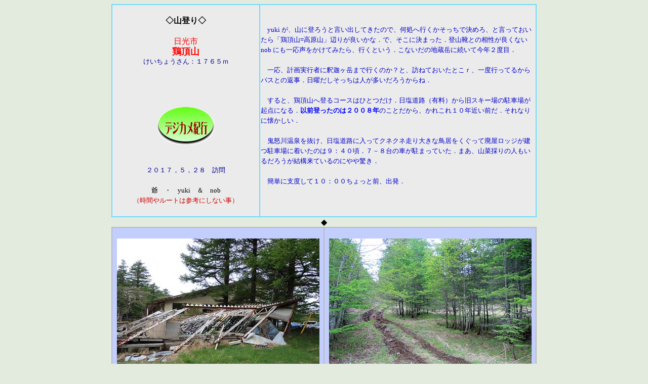

--- FILE ---
content_type: text/html
request_url: http://yuki-g.a.la9.jp/102-yama_repo/499-keichosan/keichosan.html
body_size: 21693
content:
<!DOCTYPE HTML PUBLIC "-//W3C//DTD HTML 4.01 Transitional//EN">
<HTML>
<HEAD>
<META http-equiv="Content-Type" content="text/html; charset=Shift_JIS">
<META name="GENERATOR" content="JustSystems Homepage Builder Version 18.0.14.0 for Windows">
<META http-equiv="Content-Style-Type" content="text/css">
<STYLE type="text/css">
<!--
<--
A {text-decoration: none;}
A:LINK{
	text-decoration: none; color:blue; font-weight: bold;
}
A:VISITED{
	text-decoration: none; color:purple; font-weight: bold;
}
A:HOVER{
	text-decoration: underline; color:red; font-weight: bold;
}
-->
</STYLE>
<TITLE>鶏頂山</TITLE>
<STYLE type="text/css">
<!--
TD{
  line-height : 15pt;
}
FONT{
  line-height : 15pt;
}
-->
</STYLE>
</HEAD>
<BODY bgcolor="#e3ebde">
<CENTER>
<TABLE width="840" bgcolor="#70dbfe">
  <COL span="1" width="280" align="center">
  <COL span="2" width="280">
  <TBODY>
    <TR>
      <TD bgcolor="#ebebeb" align="center" valign="middle"><BR>
      <FONT face="ＭＳ Ｐゴシック"><B>◇</B></FONT><FONT face="ＭＳ Ｐゴシック" size="3"><FONT face="ＭＳ Ｐゴシック" size="3"><B>山登り</B></FONT></FONT><FONT face="ＭＳ Ｐゴシック"><B>◇</B><BR>
      </FONT><BR>
      <FONT face="ＭＳ Ｐゴシック" color="#ff0000">日光市</FONT><FONT face="ＭＳ Ｐゴシック" color="#ff0000" size="4"><FONT face="ＭＳ Ｐゴシック" size="4"><B><BR>
      </B></FONT></FONT><B><FONT color="#ff0000" size="4">鶏頂山</FONT></B><BR>
      <FONT size="2"><FONT color="#000099"><FONT face="ＭＳ Ｐ明朝"><FONT size="2"><SPAN><FONT color="#000099"><FONT face="ＭＳ Ｐ明朝" size="2"><FONT color="#000099">けいちょうさん：１７６５ｍ<BR>
      <BR>
      </FONT></FONT></FONT></SPAN></FONT></FONT></FONT><BR>
      </FONT><BR>
      　　　　　　　　　　　　　　　　　　<BR>
      <IMG src="03D-0002.gif" width="112" height="75" border="0"><BR>
      <BR>
      <BR>
      <FONT size="2" face="ＭＳ Ｐゴシック"><FONT color="#000099"><FONT face="ＭＳ Ｐ明朝"><FONT size="2"><SPAN><FONT color="#000099"><FONT face="ＭＳ Ｐ明朝" size="2"><FONT color="#000099">２０１７，５，２８　訪問</FONT></FONT></FONT></SPAN></FONT></FONT></FONT><BR>
      <BR>
      爺　・　yuki　＆　nob<BR>
      </FONT><FONT color="#cc0000" size="2">（時間やルートは参考にしない事）</FONT><BR>　　　　　　　　　　　　　　</TD>
      <TD colspan="2" width="560" bgcolor="#ebebeb"><FONT color="#000099" size="2"><FONT face="ＭＳ Ｐ明朝"><FONT size="2"><SPAN><FONT color="#000099"><FONT face="ＭＳ Ｐ明朝" size="2" color="#0000cc"><FONT size="2" color="#0000cc">　yuki が、山に登ろうと言い出してきたので、何処へ行くかそっちで決めろ、と言っておいたら「鶏頂山=高原山」辺りが良いかな．で、そこに決まった．登山靴との相性が良くない
      nob にも一応声をかけてみたら、行くという．こないだの地蔵岳に続いて今年２度目．<BR>
      <BR>
      　一応、計画実行者に釈迦ヶ岳まで行くのか？と、訪ねておいたとこｒ、一度行ってるからパスとの返事．日曜だしそっちは人が多いだろうからね．<BR>
      <BR>
      　すると、鶏頂山へ登るコースはひとつだけ．日塩道路（有料）から旧スキー場の駐車場が起点になる．<A href="http://yuki-g.a.la9.jp/102-yama_repo/115-keichouzan/keichouzan.html" target="_blank">以前登ったのは２００８年</A>のことだから、かれこれ１０年近い前だ．それなりに懐かしい．<BR>
      <BR>
      　鬼怒川温泉を抜け、日塩道路に入ってクネクネ走り大きな鳥居をくぐって廃屋ロッジが建つ駐車場に着いたのは９：４０頃．７－８台の車が駐まっていた．まあ、山菜採りの人もいるだろうが結構来ているのにやや驚き．<BR>
      <BR>
      　簡単に支度して１０：００ちょっと前、出発．<BR>
      　</FONT></FONT></FONT></SPAN></FONT></FONT></FONT></TD>
    </TR>
  </TBODY>
</TABLE>
</CENTER>
<CENTER>◆</CENTER>
<CENTER>
<TABLE width="840" bgcolor="#bcbcbc">
  <COL span="2" width="420">
  <TBODY>
    <TR>
      <TD bgcolor="#c2cefe" align="center"><BR>
      <IMG src="49900-01.jpg" width="400" height="300" border="0"><BR>
      <FONT color="#000099" size="2"><FONT face="ＭＳ Ｐ明朝"><FONT size="2"><SPAN><FONT color="#000099"><FONT face="ＭＳ Ｐ明朝" size="2" color="#0000cc">スキー場跡のロッジ．大量のスキー板</FONT></FONT></SPAN></FONT></FONT></FONT></TD>
      <TD bgcolor="#c2cefe" align="center"><BR>
      <IMG src="49900-02.jpg" width="400" height="300" border="0"><BR>
      <FONT color="#000099" size="2"><FONT face="ＭＳ Ｐ明朝"><FONT size="2"><SPAN><FONT color="#000099"><FONT face="ＭＳ Ｐ明朝" size="2" color="#0000cc">重機が通った様な道を登る．意外に急</FONT></FONT></SPAN></FONT></FONT></FONT></TD>
    </TR>
  </TBODY>
</TABLE>
<TABLE width="840" bgcolor="#bcbcbc">
  <COL span="1" width="280">
  <COL span="1" width="560">
  <TBODY>
    <TR>
      <TD bgcolor="#fff1d9" align="center"><IMG src="z499001.jpg" width="200" height="125" border="0"></TD>
      <TD bgcolor="#fff1d9"><FONT color="#000099" size="2"><FONT face="ＭＳ Ｐ明朝"><FONT size="2"><SPAN><FONT color="#000099"><FONT face="ＭＳ Ｐ明朝" size="2"><FONT color="#000099">　比較的新しい、重機が通った跡がある幅広の道は、意外に急で最初からしんどい．二人は足が速いから爺はすぐに遅れてしまう．少し離れると立ち止まって待ってくれている．追いつくとすぐに出発する、の、繰り返し．爺、休めない～・・・．<BR>
      <BR>
      　枯木沼の木道はかなり朽ちて渡るのが不安．見下ろすと沼の表面に小さな群青色の花が多数．今年初めてのタテヤマリンドウ？かな．<BR>
      <BR>
      　再びスキー場跡に出て登り、リフト小屋跡から樹林の中に入る．下生えのない桧林の様なちょっと陰気な雰囲気．大沼分岐でそこは帰りに寄る事にして弁天池へ．老年の女性が休んでいて、ご挨拶．沢山の碑はあとで眺めようと通り過ぎた．</FONT><FONT color="#000099" size="2"><BR>
</FONT></FONT></FONT></SPAN></FONT></FONT></FONT></TD>
    </TR>
  </TBODY>
</TABLE>
<TABLE width="840" bgcolor="#bcbcbc">
  <COL span="2" width="420">
  <TBODY>
    <TR>
      <TD bgcolor="#c2cefe" align="center"><BR>
      <IMG src="49900-03.jpg" width="400" height="300" border="0"><BR>
      <FONT color="#000099" size="2"><FONT face="ＭＳ Ｐ明朝"><FONT size="2"><SPAN><FONT color="#000099"><FONT face="ＭＳ Ｐ明朝" size="2"><FONT color="#000099">枯木沼入り口</FONT></FONT></FONT></SPAN></FONT></FONT></FONT></TD>
      <TD bgcolor="#c2cefe" align="center"><BR>
      <IMG src="49900-04.jpg" width="400" height="300" border="0"><BR>
      <FONT color="#000099" size="2"><FONT face="ＭＳ Ｐ明朝"><FONT size="2"><SPAN><FONT color="#000099"><FONT face="ＭＳ Ｐ明朝" size="2"><FONT color="#000099">リンドウが沢山</FONT></FONT></FONT></SPAN></FONT></FONT></FONT></TD>
    </TR>
  </TBODY>
</TABLE>
<TABLE width="840" bgcolor="#bcbcbc">
  <TBODY>
    <TR>
      <TD bgcolor="#747474" align="center"><BR>
      <BR>
      <IMG src="49900-05LL.jpg" width="550" height="413" border="0"><BR>
      <FONT color="#000099" size="2"><FONT face="ＭＳ Ｐ明朝"><FONT size="2"><SPAN><FONT color="#000099"><FONT face="ＭＳ Ｐ明朝" size="2" color="#cccc00">木道に寝転んで接写．タテヤマリンドウとか？<BR>
      <BR>
      </FONT></FONT></SPAN></FONT></FONT></FONT>
      </TD>
    </TR>
  </TBODY>
</TABLE>
<TABLE width="840" bgcolor="#bcbcbc">
  <TBODY>
    <TR>
      <TD bgcolor="#747474" align="center"><BR>
      <BR>
      <IMG src="49900-06LL.jpg" width="550" height="413" border="0"><BR>
      <FONT color="#000099" size="2"><FONT face="ＭＳ Ｐ明朝"><FONT size="2"><SPAN><FONT color="#000099"><FONT face="ＭＳ Ｐ明朝" size="2" color="#cccc00">枯木沼<BR>
      <BR>
      </FONT></FONT></SPAN></FONT></FONT></FONT></TD>
    </TR>
  </TBODY>
</TABLE>
<TABLE width="840" bgcolor="#bcbcbc">
  <COL span="2" width="420">
  <TBODY>
    <TR>
      <TD bgcolor="#c2cefe" align="center"><BR>
      <IMG src="49900-07.jpg" width="400" height="300" border="0"><BR>
      <FONT color="#000099" size="2"><FONT face="ＭＳ Ｐ明朝"><FONT size="2"><SPAN><FONT color="#000099"><FONT face="ＭＳ Ｐ明朝" size="2"><FONT color="#000099"><FONT face="ＭＳ Ｐ明朝" size="2">リフト小屋跡　左の樹林の中へ</FONT></FONT></FONT></FONT></SPAN></FONT></FONT></FONT></TD>
      <TD bgcolor="#c2cefe" align="center"><BR>
      <IMG src="49900-08.jpg" width="400" height="300" border="0"><BR>
      <FONT color="#000099" size="2"><FONT face="ＭＳ Ｐ明朝"><FONT size="2"><SPAN><FONT color="#000099"><FONT face="ＭＳ Ｐ明朝" size="2"><FONT color="#000099"><FONT face="ＭＳ Ｐ明朝" size="2">ちょっと陰気な樹林の中</FONT></FONT></FONT></FONT></SPAN></FONT></FONT></FONT></TD>
    </TR>
  </TBODY>
</TABLE>
<TABLE width="840" bgcolor="#bcbcbc">
  <COL span="2" width="420">
  <TBODY>
    <TR>
      <TD bgcolor="#c2cefe" align="center"><BR>
      <IMG src="49900-09.jpg" width="400" height="300" border="0"><BR>
      <FONT color="#000099" size="2"><FONT face="ＭＳ Ｐ明朝"><FONT size="2"><SPAN><FONT color="#000099"><FONT face="ＭＳ Ｐ明朝" size="2"><FONT color="#000099"><FONT face="ＭＳ Ｐ明朝" size="2">弁天沼</FONT></FONT></FONT></FONT></SPAN></FONT></FONT></FONT></TD>
      <TD bgcolor="#c2cefe" align="center"><BR>
      <IMG src="49900-10.jpg" width="400" height="300" border="0"><BR>
      <FONT color="#000099" size="2"><FONT face="ＭＳ Ｐ明朝"><FONT size="2"><SPAN><FONT color="#000099"><FONT face="ＭＳ Ｐ明朝" size="2"><FONT color="#000099"><FONT face="ＭＳ Ｐ明朝" size="2">祠は３個見た．もっとあったかな？</FONT></FONT></FONT></FONT></SPAN></FONT></FONT></FONT></TD>
    </TR>
  </TBODY>
</TABLE>
<TABLE width="840" bgcolor="#bcbcbc">
  <COL span="2" width="420">
  <TBODY>
    <TR>
      <TD bgcolor="#c2cefe" align="center"><BR>
      <IMG src="49900-15.jpg" width="400" height="300" border="0"><BR>
      <FONT color="#000099" size="2"><FONT face="ＭＳ Ｐ明朝"><FONT size="2"><SPAN><FONT color="#000099"><FONT face="ＭＳ Ｐ明朝" size="2"><FONT color="#000099"><FONT face="ＭＳ Ｐ明朝" size="2">碑は文字がギッシリ．素通り(^_^; </FONT></FONT></FONT></FONT></SPAN></FONT></FONT></FONT></TD>
      <TD bgcolor="#c2cefe" align="center"><BR>
      <IMG src="49900-16.jpg" width="300" height="400" border="0"><BR>
      <FONT color="#000099" size="2"><FONT face="ＭＳ Ｐ明朝"><FONT size="2"><SPAN><FONT color="#000099"><FONT face="ＭＳ Ｐ明朝" size="2"><FONT color="#000099"><FONT face="ＭＳ Ｐ明朝" size="2">稜線に向かって登ります</FONT></FONT></FONT></FONT></SPAN></FONT></FONT></FONT></TD>
    </TR>
  </TBODY>
</TABLE>
<TABLE width="840" bgcolor="#bcbcbc">
  <TBODY>
    <TR>
      <TD bgcolor="#747474" align="center"><BR>
      <BR>
      <IMG src="49900-20LL.jpg" width="550" height="413" border="0"><BR>
      <FONT color="#000099" size="2"><FONT face="ＭＳ Ｐ明朝"><FONT size="2"><SPAN><FONT color="#000099"><FONT face="ＭＳ Ｐ明朝" size="2" color="#cccc00">岩の表面には何か文字が彫られています<BR>
      <BR>
      </FONT></FONT></SPAN></FONT></FONT></FONT></TD>
    </TR>
  </TBODY>
</TABLE>
<TABLE width="840" bgcolor="#bcbcbc">
  <COL span="1" width="280">
  <COL span="1" width="560">
  <TBODY>
    <TR>
      <TD bgcolor="#fff1d9" align="center"></TD>
      <TD bgcolor="#fff1d9"><FONT color="#000099" size="2"><FONT face="ＭＳ Ｐ明朝"><FONT size="2"><SPAN><FONT color="#000099"><FONT face="ＭＳ Ｐ明朝" size="2"><FONT color="#000099">　<FONT face="ＭＳ Ｐ明朝" size="2">登山道は両側が笹の登りになり、さほど時間はかからずに稜線の分岐に着く．若者２人が爆裂火口跡を眺めていて、すぐ我々に場所を譲ってくれた．お礼を言って我々も覗き込む．眼下には「野沢」源頭部が広がり、以前遡行してきた二俣も確認出来る．<BR>
      <BR>
      　初めてきた時は山頂への登りが結構きつかった思い出があった．それなりに経験を積んでくるとそれ程でもなく山頂に着いた．１１：３５<BR>
      <BR>
      　立派な社は、扉が開かれていて中では神主さんが何人かの人の前で祝詞を上げていた．ちょっと撮影するが躊躇われ通り過ぎる．山頂には７－８人のハイカーがいて、今着いた人やお昼休憩をしている者もいた．一旦、適当な場所を選んで陣取ったが、この山頂入り口付近で、「井出沢崩れ=いでさわくずれ」　と言う表示板を身、踏み跡が続いていたのでそっちへ行って見る事にした．<BR>
      <BR>
      　おお、ラッキー！　誰もおらず静かな場所で、西側の展望が良好．近くの枯れ倒木に座りお昼休憩．</FONT><BR>
</FONT></FONT></FONT></SPAN></FONT></FONT></FONT></TD>
    </TR>
  </TBODY>
</TABLE>
<TABLE width="840" bgcolor="#bcbcbc">
  <TBODY>
    <TR>
      <TD bgcolor="#747474" align="center"><BR>
      <BR>
      <IMG src="49900-25LL.jpg" width="550" height="413" border="0"><BR>
      <FONT color="#000099" size="2"><FONT face="ＭＳ Ｐ明朝"><FONT size="2"><SPAN><FONT color="#000099"><FONT face="ＭＳ Ｐ明朝" size="2" color="#cccc00">稜線分岐から、右：西平岳、　左：中岳<BR>
      <BR>
      </FONT></FONT></SPAN></FONT></FONT></FONT></TD>
    </TR>
  </TBODY>
</TABLE>
<TABLE width="840" bgcolor="#bcbcbc">
  <TBODY>
    <TR>
      <TD bgcolor="#747474" align="center"><BR>
      <BR>
      <IMG src="49900-26LL.jpg" width="550" height="413" border="0"><BR>
      <FONT color="#000099" size="2"><FONT face="ＭＳ Ｐ明朝"><FONT size="2"><SPAN><FONT color="#000099"><FONT face="ＭＳ Ｐ明朝" size="2" color="#cccc00">左：御嶽山　中央：釈迦ヶ岳<BR>
      <BR>
      </FONT></FONT></SPAN></FONT></FONT></FONT></TD>
    </TR>
  </TBODY>
</TABLE>
<TABLE width="840" bgcolor="#bcbcbc">
  <COL span="2" width="420">
  <TBODY>
    <TR>
      <TD bgcolor="#c2cefe" align="center"><BR>
      <IMG src="49900-27.jpg" width="400" height="300" border="0"><BR>
      <FONT color="#000099" size="2"><FONT face="ＭＳ Ｐ明朝"><FONT size="2"><SPAN><FONT color="#000099"><FONT face="ＭＳ Ｐ明朝" size="2"><FONT color="#000099"><FONT face="ＭＳ Ｐ明朝" size="2">では、鶏頂山の山頂へ・・・</FONT></FONT></FONT></FONT></SPAN></FONT></FONT></FONT></TD>
      <TD bgcolor="#c2cefe" align="center"><BR>
      <IMG src="49900-28.jpg" width="300" height="400" border="0"><BR>
      <FONT color="#000099" size="2"><FONT face="ＭＳ Ｐ明朝"><FONT size="2"><SPAN><FONT color="#000099"><FONT face="ＭＳ Ｐ明朝" size="2"><FONT color="#000099"><FONT face="ＭＳ Ｐ明朝" size="2">あと、ひと登り</FONT></FONT></FONT></FONT></SPAN></FONT></FONT></FONT></TD>
    </TR>
  </TBODY>
</TABLE>
<TABLE width="840" bgcolor="#bcbcbc">
  <COL span="2" width="420">
  <TBODY>
    <TR>
      <TD bgcolor="#c2cefe" align="center"><BR>
      <IMG src="49900-29.jpg" width="400" height="300" border="0"><BR>
      <FONT color="#000099" size="2"><FONT face="ＭＳ Ｐ明朝"><FONT size="2"><SPAN><FONT color="#000099"><FONT face="ＭＳ Ｐ明朝" size="2"><FONT color="#000099">ハイ、山頂～♪</FONT></FONT></FONT></SPAN></FONT></FONT></FONT></TD>
      <TD bgcolor="#c2cefe" align="center"><BR>
      <IMG src="49900-30.jpg" width="400" height="300" border="0"><BR>
      <FONT color="#000099" size="2"><FONT face="ＭＳ Ｐ明朝"><FONT size="2"><SPAN><FONT color="#000099"><FONT face="ＭＳ Ｐ明朝" size="2"><FONT color="#000099">お天気がスッキリしない</FONT></FONT></FONT></SPAN></FONT></FONT></FONT></TD>
    </TR>
  </TBODY>
</TABLE>
<TABLE width="840" bgcolor="#bcbcbc">
  <COL span="2" width="420">
  <TBODY>
    <TR>
      <TD bgcolor="#c2cefe" align="center"><BR>
      <IMG src="49900-31.jpg" width="400" height="300" border="0"><BR>
      <FONT color="#000099" size="2"><FONT face="ＭＳ Ｐ明朝"><FONT size="2"><SPAN><FONT color="#000099"><FONT face="ＭＳ Ｐ明朝" size="2"><FONT color="#000099">こっちへ行ってみましょう</FONT></FONT></FONT></SPAN></FONT></FONT></FONT></TD>
      <TD bgcolor="#c2cefe" align="center"><BR>
      <IMG src="49900-32.jpg" width="400" height="300" border="0"><BR>
      <FONT color="#000099" size="2"><FONT face="ＭＳ Ｐ明朝"><FONT size="2"><SPAN><FONT color="#000099"><FONT face="ＭＳ Ｐ明朝" size="2"><FONT color="#000099">山頂方向を見上げると青空なんだけどねえ</FONT></FONT></FONT></SPAN></FONT></FONT></FONT></TD>
    </TR>
  </TBODY>
</TABLE>
<TABLE width="840" bgcolor="#bcbcbc">
  <TBODY>
    <TR>
      <TD bgcolor="#747474" align="center"><BR>
      <BR>
      <IMG src="49900-35LL.jpg" width="550" height="413" border="0"><BR>
      <FONT color="#000099" size="2"><FONT face="ＭＳ Ｐ明朝"><FONT size="2"><SPAN><FONT color="#000099"><FONT face="ＭＳ Ｐ明朝" size="2" color="#cccc00">御嶽山の向こうに・・・<BR>
      <BR>
      </FONT></FONT></SPAN></FONT></FONT></FONT></TD>
    </TR>
  </TBODY>
</TABLE>
<TABLE width="840" bgcolor="#bcbcbc">
  <COL span="1" width="280">
  <COL span="1" width="560">
  <TBODY>
    <TR>
      <TD bgcolor="#fff1d9" align="center"></TD>
      <TD bgcolor="#fff1d9"><FONT color="#000099" size="2"><FONT face="ＭＳ Ｐ明朝"><FONT size="2"><SPAN><FONT color="#000099"><FONT face="ＭＳ Ｐ明朝" size="2"><FONT color="#000099">　休憩を終えて、さあ下山．どうせ、釈迦ヶ岳には登らないのだから御嶽山までは行かず、その手前の分岐から弁天沼に下りて行く．誰もいなかったのでそちこちの碑を画像に収め、大沼へ．<BR>
      <BR>
      　大沼は、分岐から１５分とかからずに着いた．水は少ないのか河原が露出している．バイケイソウが生えていたり蛙の鳴き声が聞こえていたりするけど、沼は静かなたたずまい．適当に切り上げ、帰路に着く．<BR>
      <BR>
      　枯れ木沼分岐からはそっちへは行かず、まっすぐに下りて行く．登山道になり、途中林道が横断している所で、その林道（地図にはない様だ）を歩いて行くと、間もなくスキー場跡の駐車場に着いた．１３：５５<BR>
</FONT></FONT></FONT></SPAN></FONT></FONT></FONT></TD>
    </TR>
  </TBODY>
</TABLE>
<TABLE width="840" bgcolor="#bcbcbc">
  <TBODY>
    <TR>
      <TD bgcolor="#747474" align="center"><BR>
      <BR>
      <IMG src="49900-40LL.jpg" width="550" height="413" border="0"><BR>
      <FONT color="#000099" size="2"><FONT face="ＭＳ Ｐ明朝"><FONT size="2"><SPAN><FONT color="#000099"><FONT face="ＭＳ Ｐ明朝" size="2" color="#cccc00">爆裂火口跡を俯瞰<BR>
      <BR>
      </FONT></FONT></SPAN></FONT></FONT></FONT>
      </TD>
    </TR>
  </TBODY>
</TABLE>
<TABLE width="840" bgcolor="#bcbcbc">
  <TBODY>
    <TR>
      <TD bgcolor="#747474" align="center"><BR>
      <BR>
      <IMG src="49900-42LL.jpg" width="550" height="413" border="0"><BR>
      <FONT color="#000099" size="2"><FONT face="ＭＳ Ｐ明朝"><FONT size="2"><SPAN><FONT color="#000099"><FONT face="ＭＳ Ｐ明朝" size="2" color="#cccc00">鶏頂山<BR>
      <BR>
      </FONT></FONT></SPAN></FONT></FONT></FONT>
      </TD>
    </TR>
  </TBODY>
</TABLE>
<TABLE width="840" bgcolor="#bcbcbc">
  <COL span="2" width="420">
  <TBODY>
    <TR>
      <TD bgcolor="#c2cefe" align="center"><BR>
      <IMG src="49900-50.jpg" width="400" height="300" border="0"><BR>
      <FONT color="#000099" size="2"><FONT face="ＭＳ Ｐ明朝"><FONT size="2"><SPAN><FONT color="#000099"><FONT face="ＭＳ Ｐ明朝" size="2"><FONT color="#000099">（下山）弁天沼に向かいます</FONT></FONT></FONT></SPAN></FONT></FONT></FONT></TD>
      <TD bgcolor="#c2cefe" align="center"><BR>
      <IMG src="49900-51.jpg" width="400" height="300" border="0"><BR>
      <FONT color="#000099" size="2"><FONT face="ＭＳ Ｐ明朝"><FONT size="2"><SPAN><FONT color="#000099"><FONT face="ＭＳ Ｐ明朝" size="2"><FONT color="#000099">大沼に向かいます</FONT></FONT></FONT></SPAN></FONT></FONT></FONT></TD>
    </TR>
  </TBODY>
</TABLE>
<TABLE width="840" bgcolor="#bcbcbc">
  <TBODY>
    <TR>
      <TD bgcolor="#747474" align="center"><BR>
      <BR>
      <IMG src="49900-55LL.jpg" width="550" height="413" border="0"><BR>
      <FONT color="#000099" size="2"><FONT face="ＭＳ Ｐ明朝"><FONT size="2"><SPAN><FONT color="#000099"><FONT face="ＭＳ Ｐ明朝" size="2" color="#cccc00">大沼<BR>
      <BR>
      </FONT></FONT></SPAN></FONT></FONT></FONT>
      </TD>
    </TR>
  </TBODY>
</TABLE>
<TABLE width="840" bgcolor="#bcbcbc">
  <TBODY>
    <TR>
      <TD bgcolor="#000000" align="center"><BR>
      <BR>
      <IMG src="49900-dg01.jpg" width="700" height="467" border="0"><BR>
      <FONT color="#000099" size="2"><FONT face="ＭＳ Ｐ明朝"><FONT size="2"><SPAN><FONT color="#000099"><FONT face="ＭＳ Ｐ明朝" size="2" color="#cccc00">デジ一　釈迦ヶ岳<BR>
      <BR>
      </FONT></FONT></SPAN></FONT></FONT></FONT>
      </TD>
    </TR>
  </TBODY>
</TABLE>
<TABLE width="840" bgcolor="#bcbcbc">
  <TBODY>
    <TR>
      <TD bgcolor="#000000" align="center"><BR>
      <BR>
      <IMG src="49900-dg06.jpg" width="700" height="467" border="0"><BR>
      <FONT color="#000099" size="2"><FONT face="ＭＳ Ｐ明朝"><FONT size="2"><SPAN><FONT color="#000099"><FONT face="ＭＳ Ｐ明朝" size="2" color="#cccc00">デジ一　手前の新緑が綺麗だったので入れたら煩くなってしまった(-_-;<BR>
      <BR>
      </FONT></FONT></SPAN></FONT></FONT></FONT>
      </TD>
    </TR>
  </TBODY>
</TABLE>
<TABLE width="840" bgcolor="#bcbcbc">
  <TBODY>
    <TR>
      <TD bgcolor="#000000" align="center"><BR>
      <BR>
      <IMG src="49900-dg07.jpg" width="700" height="467" border="0"><BR>
      <FONT color="#000099" size="2"><FONT face="ＭＳ Ｐ明朝"><FONT size="2"><SPAN><FONT color="#000099"><FONT face="ＭＳ Ｐ明朝" size="2" color="#cccc00">デジ一　大沼<BR>
      <BR>
      </FONT></FONT></SPAN></FONT></FONT></FONT>
      </TD>
    </TR>
  </TBODY>
</TABLE>
<TABLE width="840" bgcolor="#bcbcbc">
  <COL span="1" width="280">
  <COL span="1" width="560">
  <TBODY>
    <TR>
      <TD bgcolor="#fff1d9" align="center"></TD>
      <TD bgcolor="#fff1d9" align="right"><FONT color="#000099" size="2"><FONT face="ＭＳ Ｐ明朝"><FONT size="2"><SPAN><FONT color="#000099"><FONT face="ＭＳ Ｐ明朝" size="2"><FONT color="#000099">”デジ一” と<FONT size="2"><FONT face="ＭＳ Ｐ明朝"><FONT size="2"><FONT color="#000099"><FONT face="ＭＳ Ｐ明朝" size="2"><FONT color="#000099">表</FONT></FONT></FONT></FONT></FONT></FONT>記のある画像以外は　→　Photo Nikon P7800　二代目　<BR>
</FONT></FONT></FONT></SPAN></FONT></FONT></FONT></TD>
    </TR>
  </TBODY>
</TABLE>
</CENTER>
<CENTER></CENTER>
<P align="center"><A href="http://yuki-g.a.la9.jp/index.html">ＨＯＭＥ</A>　　/　　<A href="javascript:close();">閉じる</A></P>
<P align="center"><FONT color="#cc0000" size="2">当レポは<BR>
写真撮影だったり適当に歩いたりで、時間やルートは参考になりません．<BR>
仮に当レポを見て行かれる場合は予め情報を収集していただき、計画を<BR>
充分に立ててから実行して下さい．</FONT></P>
</BODY>
</HTML>